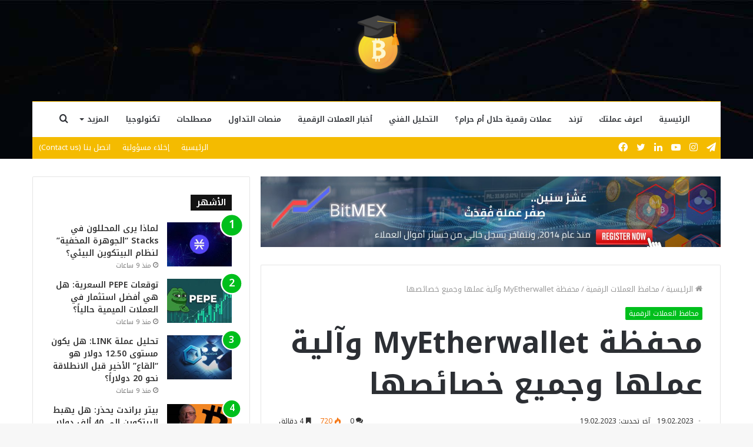

--- FILE ---
content_type: text/html; charset=UTF-8
request_url: https://btcacademy.online/wp-admin/admin-ajax.php?postviews_id=58763&action=tie_postviews&_=1768934374501
body_size: -50
content:
<span class="tie-icon-fire" aria-hidden="true"></span> 720</span>

--- FILE ---
content_type: text/html; charset=utf-8
request_url: https://accounts.google.com/o/oauth2/postmessageRelay?parent=https%3A%2F%2Fbtcacademy.online&jsh=m%3B%2F_%2Fscs%2Fabc-static%2F_%2Fjs%2Fk%3Dgapi.lb.en.OE6tiwO4KJo.O%2Fd%3D1%2Frs%3DAHpOoo_Itz6IAL6GO-n8kgAepm47TBsg1Q%2Fm%3D__features__
body_size: 162
content:
<!DOCTYPE html><html><head><title></title><meta http-equiv="content-type" content="text/html; charset=utf-8"><meta http-equiv="X-UA-Compatible" content="IE=edge"><meta name="viewport" content="width=device-width, initial-scale=1, minimum-scale=1, maximum-scale=1, user-scalable=0"><script src='https://ssl.gstatic.com/accounts/o/2580342461-postmessagerelay.js' nonce="cSQbYyVO8CPE0oKKhpQZzA"></script></head><body><script type="text/javascript" src="https://apis.google.com/js/rpc:shindig_random.js?onload=init" nonce="cSQbYyVO8CPE0oKKhpQZzA"></script></body></html>